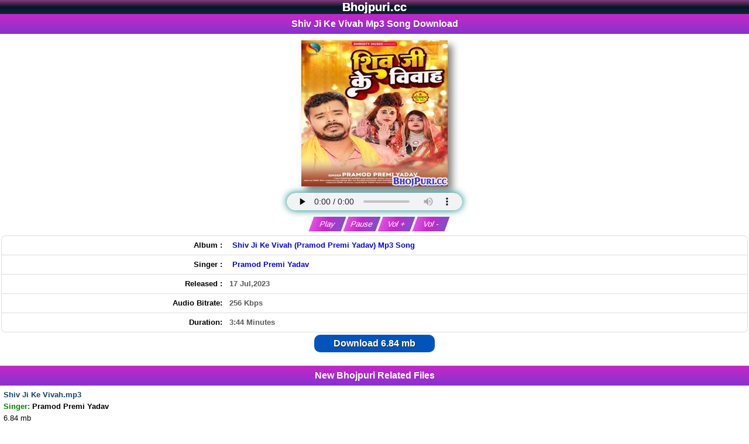

--- FILE ---
content_type: text/html; charset=UTF-8
request_url: https://bhojpuri.cc/fileDownload/32410/shiv_ji_ke_vivah.html
body_size: 8380
content:
<!DOCTYPE html>
<html lang="en">
<head>
<title>Shiv Ji Ke Vivah Mp3 Song Download</title>
<meta name="description" content="Shiv Ji Ke Vivah Mp3 Song Download, Pramod Premi Yadav, Shiv Ji Ke Vivah(BhojPuri.cc).mp3 Download, Shiv Ji Ke Vivah (Pramod Premi Yadav" />
<meta name="keywords" content="Shiv Ji Ke Vivah Mp3 Song Download Shiv Ji Ke Vivah(BhojPuri.cc).mp3 Download, Bhojpuri Song Shiv Ji Ke Vivah Mp3 Song Download Gana Download, Pramod Premi Yadav Ke Gana Download, Shiv Ji Ke Vivah (Pramod Premi Yadav) Mp3 Song, Bhojpuri Bolbum Mp3 Songs Free Download, - BhojPuri.cc" />
<link rel="canonical" href="https://bhojpuri.cc/fileDownload/32410/shiv_ji_ke_vivah.html" />
<meta name="og_title" property="og:title" content="Shiv Ji Ke Vivah Mp3 Song Download" />
<meta name="og_description" property="og:description" content="Shiv Ji Ke Vivah Mp3 Song Download, Pramod Premi Yadav, Shiv Ji Ke Vivah(BhojPuri.cc).mp3 Download, Shiv Ji Ke Vivah (Pramod Premi Yadav) Mp3 Song, Bhojpuri Bolbum Mp3 Songs, New Song Download Free" />
<meta name="og_url" property="og:url" content="https://bhojpuri.cc/fileDownload/32410/shiv_ji_ke_vivah.html" />
<meta name="og_site_name" property="og:site_name" content="bhojpuri" />
<meta name="twitter:card" property="twitter:card" content="summary" />
<meta name="twitter:url" property="twitter:url" content="https://bhojpuri.cc/fileDownload/32410/shiv_ji_ke_vivah.html" />
<meta name="twitter:site" property="twitter:site" content="@bhojpuri" />
<meta name="twitter:title" property="twitter:title" content="Shiv Ji Ke Vivah Mp3 Song Download" />
<meta name="twitter:description" property="twitter:description" content="Shiv Ji Ke Vivah Mp3 Song Download, Pramod Premi Yadav, Shiv Ji Ke Vivah(BhojPuri.cc).mp3 Download, Shiv Ji Ke Vivah (Pramod Premi Yadav) Mp3 Song, Bhojpuri Bolbum Mp3 Songs, New Song Download Free" />
<meta name="og_image" property="og:image" content="https://bhojpuri.cc/siteuploads/thumb/c/12763_5.jpg" />
<meta name="msapplication-TileImage" content="https://bhojpuri.cc/siteuploads/thumb/c/12763_5.jpg" />
<meta property="og:image:type" content="image/jpeg" />
<meta name="twitter:image" property="twitter:image" content="https://bhojpuri.cc/siteuploads/thumb/c/12763_5.jpg" />
<meta property="og:type" content="website" />
<meta http-equiv="Content-Type" content="text/html; charset=utf-8" />
<link rel="shortcut icon" href="/favicon.ico" type="image/x-icon" />
<link rel="apple-touch-icon" sizes="180x180" href="/images/apple-icon-180x180.png" />
<meta name="apple-mobile-web-app-capable" content="yes" />
<meta name="msapplication-TileColor" content="#000"/>
<meta name="theme-color" content="#000" />
<meta name="msapplication-navbutton-color" content="#000" />
<meta name="apple-mobile-web-app-status-bar-style" content="#000" />
<link rel="sitemap" type="application/xml" href="/sitemap.xml" title="Bhojpuri.cc Site Map"/>
<meta name="fb_appid" property="fb:app_id" content="SETTING_FB_APPID" />
<meta name="geo.placename" content="India" />
<meta name="country" content="India" />
<meta name="revisit-after" content="1 days" />
<meta name="creationdate" content="2023" />
<meta name="distribution" content="Global" />
<meta name="Administrator" content="Global" />
<meta name="geography" content="https://bhojpuri.cc" />
<meta name="author" content="bhojpuri"/>
<meta name="viewport" content="width=device-width, initial-scale=1.0"/>
<meta name="language" content="en" />
<meta http-equiv="content-language" content="en" />
<meta name="robots" content="index, follow" />
<meta property="og:locale" content="en_US" />
<meta name="copyright" content="Copyright NewBhojpuri.in All Rights Reserved">
<meta name="googlebot" content="index, follow" />
<meta name="rating" content="general" />
<meta name="designer" content="Global" />
<meta name="generator" content="NewBhojpuri.in">
<meta name="ROBOTS" content="INDEX, FOLLOW, ARCHIVE" />
<meta name="robots" content="index, follow"/>


<script type="application/ld+json">
{"@context" : "https://schema.org",
  "@type" : "Organization",
  "url" : "https://bhojpuri.cc/fileDownload/32410/shiv_ji_ke_vivah.html",
  "logo": "https://bhojpuri.cc/siteuploads/thumb/c/12763_5.jpg",
  "name" : "Shiv Ji Ke Vivah Mp3 Song Download ",
  "description": "Shiv Ji Ke Vivah Mp3 Song Download  Shiv Ji Ke Vivah Mp3 Song Download ",
  "sameAs" : [
   "https://www.facebook.com/bhojpuridotcc"
  ]}
</script>
 <style>
body{color:#000;font-family:verdana,"Comic Sans MS",Helvetica,sans-serif;margin:0;padding:0;font-size:small;line-height:20px}body *{margin:0}a img,:link img,:visited img{border:none}a{text-decoration:none;padding:5px}a:hover{text-decoration:none}body,td{margin:0;padding:0;font-size:small}b{font-weight:bold}input,select{padding:2px}textarea{font-size:small}
.left{text-align:left}.center,.tCenter{text-align:center}
.right{text-align:right}
.logo{background:#22588E;background-image: linear-gradient(to top,#081623c4,#081623,#85377e);color:#fff;padding:2px;text-align:center}
.logo a{color:#fff;font-weight:700}
.search{background:#8c8282;border:0 solid #0a4d90;padding:5px;font-weight:700;text-align:center}

h1,h2,h3,h4,h5,h6{background:-webkit-linear-gradient(top,#c528c7 0,#8732cd 100%);color:#fff;text-align:center;font-size:120%;font-family:"Poppins",sans-serif;padding:7px;border-top:0 solid #0c82a6;border-bottom:0 solid #0c82a6;position:relative}

h2 a{color:#fff}h3{text-align:left}.top21{background:#edecea;border:1px solid #d7ccc5;padding:8px;text-align:center}.sr-wow{padding:2px 8px;font-size:12px;font-weight:700;color:#fff;margin:1px;border-radius:40px;text-align:center;display:inline-block;cursor:pointer}th.related{width:50px}.ad1{background:#e7e7ea;border-bottom:1px solid #a50;border-top:1px solid #fc0;color:#000;border:1px solid #d7ccc5;padding:8px;text-align:center}.ad1 a{color:#0e0d0d}.catRow,.catRowHome{background-color:#fafafd;border-top-width:1px;border-top-color:#fff9f9;border-top-style:solid;border-bottom-width:1px;border-bottom-color:#eee;border-bottom-style:solid;margin-top:1px;margin-bottom:1px;font-weight:700;padding:1px}.catRow a,.catRowHome a{display:block;font-weight:700;padding:9px}.catRow:hover,.catRowHome:hover{background-color:#f5f5f5;text-decoration:underline}.catRow img{vertical-align:middle;box-shadow:0 0 2px #999;vertical-align:middle;display: inline-block;padding:1px;border:1px solid #999;margin-right:5px}.catRow a div{vertical-align:middle;display:table-cell}.catRow a div span,.catRowHome a div span{font-size:x-small;color:#006700;font-weight:400}.catRow span.ar{color:#0d00ce;font-style:italic}.link{color:#505050;border-width:1px;border-color:#dbeadc;border-style:solid;text-align:center;margin:2px 0;padding:2px 0}.bold{font-weight:700}.search-form{color:#000;padding:5px;text-align:center;background:#b71818}input[type=submit]:hover{background:#000;color:#fff}input,select{background:#fff;padding:2px 10px;margin:1px;border-radius:5px;border:none}input[type=submit]{margin-top:5px;margin-left:5px;margin-right:5px}.randomFile h3{text-align:left}.updates div{border-bottom:1px solid #ddd;padding:4px}.fileThumb,.flName{display:table-cell;vertical-align:middle;padding:2px}.flName{font-weight:700;color:#124373}.flLink{padding:4px}.fl{border-bottom:1px solid #ddd}.fl a{display:block}.fl a img{border:1px solid #bbb;padding:1px;margin-right:5px;box-shadow:0 0 1px #999}.fl a div div{vertical-align:middle;display:table-cell}.fl:hover{background:#f5f5f5}.fl span{color:#000;font-weight:400}.upd{border-bottom:1px solid #ddd;font-size: 12px;padding:6px 2px;cursor:pointer}.upd a{display:inline-block;padding:3px}.upd a img{border:1px solid #bbb;padding:1px;margin-right:5px;box-shadow:0 0 1px #999}.upd a div div{vertical-align:middle;display:table-cell}.upd:hover{background:#f5f5f5}.upd .sr { border-radius: 100px; color: #fff; padding: 0 2px 0 2px; font-size:10px;display: inline-block;line-height: 15px;}.upd:nth-of-type(even) {background: #f2f2f2;color: #ee4ad9;}.ftype{font-size: 9px;padding:1px 4px;background:#000;color:#fff;border-radius:4px;display: inline-block; line-height: 10px;}.trending{ background: darkblue; padding: 1px 4px; font-size: 9px; font-weight: bold; color: #fff; margin: 0px 5px; border-radius: 4px;display: inline-block;line-height: 10px;}.fileName span{color:#555;text-decoration:none}.fileName:hover{text-decoration:underline}.fileName span.ar{color:#6700ef;font-style:italic}.fileName span.alb{color:#00a569;font-style:italic}.fileName{font-weight:700;padding:7px}.randomFile h3{text-align:left}.absmiddle{padding:0;border:0 solid #999}.even,.odd{vertical-align:middle}.even{background:#fff}.description{background:#f5f5f5;color:#222;padding:5px;text-align:center}.description a{text-decoration:underline}.dtype{border-bottom:1px solid #eee;font-size:12;padding:5px;text-align:center}th.related{width:50px;border:5px solid #e4e4e4;border-radius:5px}.stype span{border:1px solid #d50;padding:3px;border-radius:5px;background:#f90;color:#f5f5f5}.stype a{text-decoration:none;color:#f33;padding:0}.stype a:hover{background:#600;color:#f90}.padding-4{padding:4px;border-radius:2px}.link-a{background:#a7035a}.link-b{background:#0045c1}.link-a a,.link-b a{color:#fff}.white{color:#fff}.black{color:#000}.green{color: #008000}.x1{color:#2f4f4f}.x2{color:purple}.x3{color:#c74388}.x4{color:#007796}.x5{color:#088a08}.x6{color:#3b5998}.x7{color:#557100}.x8{color:#de0000}.x9{color:#922b21}.x10{color:#004fc5}.x11{color:#ca483a}.x12{color:#00f}.x13{color:#9f009f}.x14{color:#e01a74}.x15{color:#008000}.x16{color:#29796d}.x17{color:#900078}.x18{color:#00847f}.x19{color:#960396}.x20{color:#df0174}.bg1{background:#2f4f4f}.bg2{background:#b207b2}.bg3{background:#c74388}.bg4{background:#007796}.bg5{background:#088a08}.bg6{background:#3b5998}.bg7{background:#557100}.bg8{background:#de0000}.bg9{background:#922b21}.bg10{background:#004fc5}.bg11{background:#ca483a}.bg12{background:#00f}.bg13{background:#c500c5}.bg14{background:#e01a74}.bg15{background:#008200}.bg16{background:#29796d}.bg17{background:#900078}.bg18{background:#00847f}.bg19{background:#960396}.bg20{background:#df0174}table{width:100%;margin:auto}.info{color:red;background:#fff;text-align:center;padding:2px}.infoText{color:#5a5a5a}

 

.sharebtn a > i {
    font-size: 27px;
    padding: 3px;
    color: #c528c7;
}

.downLink{margin:0}.dwnLink{font-weight:700}.downLink a{margin:0;background:#0054bb;border-radius:10px;color:#fff;padding:5px 33px;text-shadow:1px 1px 1px #333;font-size:120%;display:inline-block}.downLink a:hover{background:#47b5e4}
.dwnLink1,.dwnLink2,.dwnLink3,.dwnLink4,.dwnLink5{font-weight:700;border-radius:10px;box-shadow:1px 1px 0 #555;color:#fff;display:inline-block;margin:1px;padding:2px;text-shadow:1px 1px 0 #000;width:250px}
.dwnLink1{background:#22588e}.dwnLink2{background:#f400a9}.dwnLink3{background:#008aff}.dwnLink4{background:#990078}.dwnLink5{background:#c0f}
.showimage{padding:2px;margin-top:0;margin-bottom:0;text-align:center}.showimage img{vertical-align:middle;box-shadow: 8px 8px 12px 0px #848181;}
.showimage { --border-width: 1px; position: relative; display: table; margin: 6px auto 4px;justify-content: center; align-items: center; border-radius: var(--border-width); } 
.showimage::after { position: absolute; content: ""; top: calc(-1 * var(--border-width)); left: calc(-1 * var(--border-width)); z-index: -1; width: calc(100% + var(--border-width) * 2); height: calc(100% + var(--border-width) * 2); background: linear-gradient(60deg, #5f86f2, #a65ff2, #f25fd0, #f25f61, #f2cb5f, #abf25f, #5ff281, #5ff2f0); background-size: 300% 300%; background-position: 0 50%; border-radius: calc(2 * var(--border-width)); animation: moveGradient 4s alternate infinite; } @keyframes moveGradient { 50% { background-position: 100% 50%; } }a.top{color:#ff7f00;text-decoration:none}.fshow{position:relative;padding:3px;background:#fff;border:0 solid #eee;text-align:center}.filedescription{background: #f5f5f5;color: #222;font-size: 0.9em;padding: 2px;text-align: center;}.pgn{background:#f4f0e9;border-bottom:1px solid #ddd;border-top:1px solid #ddd;padding:0}.pgn form{padding-top:5px}.pgn input{padding:10px;font-size:initial;line-height:20px;text-align:center;margin:10px 3px}.pgn a,.pgn span{padding:5px;margin:0 5px;font-weight:700;-moz-border-radius:5px;-webkit-border-radius:5px;min-width:22px;height:22px;line-height:22px;text-align:center;display:inline-block}.pgn a{border:1px solid #ccc;background:#f5f5f5}.pgn div{padding-top:5px}.pgn a:hover,.pgn span{border:1px solid #ccc;background:#fbe86e;color:#777}@media (max-width:450px){.pgn a,.pgn span{min-width:28px;height:28px;line-height:28px;display:inline-block;text-align:center;font-size:18px}}.path{padding:2px;margin:1px 0;border-top:1px solid #ddd;border-bottom:1px solid #ddd;background:#f4f0e9;font-weight:700}.f1{background:#22588E;background-image:linear-gradient(to top,#4014008f,#863800,#ff7513);margin-bottom:0;padding:10px;text-align:center;background-repeat:no-repeat;background-position:top left;border-bottom:3px solid #ff7c41;font-weight:700}.f1 a{color:#fff}.az{text-align:center;padding:4px;background:#d1e8ff}.az a{border:1px solid #848aff;padding:0 3px;margin:1px;display:inline-block;line-height: 20px;min-width: 20px;background:#fff;-moz-border-radius:3px;-webkit-border-radius:3px;border-radius:3px;text-decoration:none;font-weight:700}.az img{vertical-align:middle;margin: 8px 0px;}.description{background:#f5f5f5;color:#222;padding:2px;text-align:center}.description a{text-decoration:underline}.h2Title{background:#000;display:inline-block;width:100%;font-size:16px;padding:7px;border-radius:1px;color:#fff;box-sizing:border-box;font-weight:400;position:relative;border-radius:0 1px 1px 0} .more::before{content:'';position:absolute;border-top:17px solid transparent;border-bottom:16px solid transparent;border-right:10px solid #f1b201;left:-10px;top:0}.more{padding:7px 14px;background:#f1b201;position:absolute;right:0;top:0;font-size:12px;cursor:pointer;font-weight:700} .more a{color:#000ba1}textarea{font-size:small}.mail{margin:4px}.mail input,.mail select,.mail textarea{padding:2px;background:#686869;color:#fff;border:2px solid #e48147;border-radius:2px}.mail input[type=submit]{background:#1b91d8;color:#fff;border:2px solid #0083d2;border-radius:5px}.mail input[type=reset]{background:red;color:#fff;border:2px solid #c00;border-radius:5px}.search{background:#f8f8f8;text-align:center;border-bottom:1px solid #ddd;padding:10px}.search input[type=text]{width:100px;display:inline-block;border:1px solid #22588e;border-radius:33px;padding:8px;background:#fff;color:#060606;-webkit-box-shadow:inset 1px 1px 5px -2px rgba(0,0,0,.43);-moz-box-shadow:inset 1px 1px 5px -2px rgba(0,0,0,.43);box-shadow:inset 1px 1px 5px -2px rgba(0,0,0,.43)}.search input[type=submit]{display:inline-block;background:#22588e;border:1px solid #22588e;border-radius:33px;padding:8px;color:#fff;margin-left:5px;cursor:pointer;-webkit-box-shadow:inset 1px 1px 5px -2px rgba(0,0,0,.43);-moz-box-shadow:inset 1px 1px 5px -2px rgba(0,0,0,.43);box-shadow:inset 1px 1px 5px -2px rgba(0,0,0,.43)}.search input[type=submit]:hover{display:inline-block;background:#f19906;border:1px solid #0682c7;border-radius:33px;padding:8px;color:#fff;cursor:pointer;-webkit-box-shadow:inset 1px 1px 5px -2px rgba(0,0,0,.43);-moz-box-shadow:inset 1px 1px 5px -2px rgba(0,0,0,.43);box-shadow:inset 1px 1px 5px -2px rgba(0,0,0,.43)}.table-bordered{border-collapse:collapse;width:100%;margin-top:8px;margin-bottom:5px;font-size:11px!important;background-color:#fff;border-radius:6px;border-style:hidden;box-shadow:0 0 0 1px #dedede}.table-bordered tr{border-bottom:1px solid #dedede}.table-bordered tr:hover{background-color:#f5f5f5}.table-bordered tr:lastchild{border:none}.table-bordered td,.table-bordered th{padding:6px}.table-bordered td{border-left:none}.text-right{text-align:right}.tags .tagName{color:#005505}.tags{border:1px solid #ccc;background:#e6e6e6;color:#403f3f;border-radius:8px;padding:3px;margin:9px 6px;box-shadow:2px 4px 8px 0}.write-form{border:2px outset #ccc;margin:0 7px;padding:5px 17px 5px 5px;box-shadow:3px 4px 7px 0 #776969;background:rgba(0,0,0,.04);border-radius:19px}.write-form .input,.write-form .write-box{border:2px solid #e48147;width:100%;max-width:370px;padding:4px;border-radius:6px}.write-form .captcha{width:150px;margin:8px}.write-form .captcha-input{width:60px;border:2px solid #e48147}.write-form .captcha-code{padding:2px;border:2px solid #e48147}.write-form input[type=submit]{background:red;color:#fff;font-weight:700;width:100px;padding:7px;font-size:14px}.write-form input[type=submit]:hover{background:#000}.guestbook{margin:7px;padding:5px;background:#ffefe5c4;border-radius:5px}.guestbook .msg-list{margin-top:8px;border:1px outset #dcdbdb;border-radius:5px;background:#fff;box-shadow:2px 3px 3px 0 #ccc;padding:2px 5px}.guestbook .username{color:red}.msg-body{margin-bottom:3px}.mic{border-radius:50%;border:2px solid #22588e;color:#22588e;font-size:17px;width:30px;height:30px;line-height:30px;display:inline-block;text-align:center;vertical-align:middle}.footer{background:#22588E;background-image: linear-gradient(to top,#081623c4,#212529,#a323a5);margin-bottom:0;padding:10px;text-align:center;background-repeat:no-repeat;background-position:top left;border-bottom:3px solid #44a2ff;font-weight:700}.footer a{color:#fff}audio { text-align: center; justify-content: center; align-items: center; text-shadow: 1px 1px 0 #000; position: relative; z-index: 1; height: 30px; -webkit-box-shadow: inset 0 1px 0 #008080, 0 0 0.95em #008080; -moz-box-shadow: inset 0 1px 0 #008080, 0 0 .95em #008080; box-shadow: inset 0 1px 0 #008080, 0 0 0.95em #008080; -webkit-border-radius: 25px; -moz-border-radius: 25px; border-radius: 25px; outline: none; margin:5px 0px; width: 88%; max-width: 300px;}
.bkmk {
    background: #ffc;
    border: 4px double #fc0;
    color: red;
    padding: 4px;
    text-align: center;
}





.az a:hover {
    background: #c528c7;
    color: #fff;
}
.az a {
    color: red;
    border: 1px solid red;
    padding: 2px 6px;
    margin: 2px;
    display: inline-block;
    background: #fff;
    border-radius: 3px;
    text-decoration: none;
    font-weight: 700;
}
.remotePlayer
{
	width: 55px;
	height: 10px 0 10px 0;
	text-transform: capitalize;
    padding:5px;
	cursor: pointer;
	border: none;
	outline: none;
	color: white;
	background: linear-gradient(to right, #e151e4, #c528c7, #8f48c9, #883bc7,#8732cd);
	background-size: 180% auto;
	transition: 0.5s all;
	transform: skewX(-20deg);
}
.remotePlayer:hover
{
	background-position: right center;
}
.countdown{
  font-size: 1.2em;
  font-weight: 700;
  margin-bottom: 20px;
  text-align: center;
  font-family: "Poppins", sans-serif;
}

.countdown span{
  color: #0693F6;
  font-size: 1.5em;
  font-weight: 800;
  text-align: center;
  font-family: "Poppins", sans-serif;
}
.Download-text{
  font-size: 1.1em;
  font-weight: 600;
  font-family: "Poppins", sans-serif;
}


 .tlogo {text-shadow:0 0px 0 #ccc , 0 0px 0 #c9c9c9 , 0 0px 0 #bbb , 0 0px 0px rgba(0,0,0,.1) , 0 0 0px rgba(0,0,0,.1) , 0 0px 0px rgba(0,0,0,.3) , 0 0px 0px rgba(0,0,0,.2) , 0 0px 0px rgba(0,0,0,.25);font-size:150%}
.f7 { }
.f7 td{ padding:7px 2px; border-bottom:1px solid #ccc; }
.f7 a{ vertical-align:middle; }
.f7 img{ border:1px solid #bbb; padding:1px; }
.f7 div{display:table-cell;}
.f7 { border-bottom:1px solid #ddd; background:#fff;}
.f7:hover	{background:#f5f5f5;}
.f7 span{ font-weight:normal; }
.f7 span.mc { font-size:80%; color:#555; font-weight:bold;}
.f7 span.alb {color: #0c00ff;font-style:italic;}
.f7 span.ar {color: #e80000;font-style:italic;}
.f7 span.alba {color: #9f1818;font-style:italic;}
.f7 span.app {color: #000000;font-style:italic;}
.f7 span.ara {color: #c50e82;font-style:italic;}
.f7 span.vg {color: #582d80;font-style:italic;}
.f7 span.sl {color: #3b717c;font-style:italic;}
.f7 span.sr{ font-weight:bold; font-style:italic; color:#aaa; margin-right:3px; }
.f7 a{ display:block; padding:8px; }
.f7 a img{ margin-right:5px; vertical-align:middle; border:1px solid #999; padding:1px; box-shadow:0 0 2px #999;}
.f7 a div div{ vertical-align:middle; display:table-cell; }
.f7 a div{ vertical-alig.catRow span.arn{ color:#cc3300; font-weight:bold; }n:middle; }
.absmiddless	{ vertical-align:middle; border:1px solid #999; padding:1px; box-shadow:0 0 2px #999; display:inline-block; }
.updates7 div	{ padding:2px;border-bottom:1px dashed #ddd;font-weight:bold }
.catList12,.fileList12{text-align:center;margin:12px 0;border-radius:12px}
.catRow12,.fl12{box-sizing:border-box;display:inline-block;box-shadow:2px 3px 4px #999;border-radius:4px;margin:10px 3px;width: calc((100% / 2) - 10px);max-width:200px;font-size:11px}
.catList12 .catRow12.listHome{max-width:calc(100% - 10px)}
.catRow12 a,.fl12 a{display:inline-block;border:0 solid #242bf8;border-radius:4px;background:#565bf8;background-image:repeating-linear-gradient(45deg,#9d027a,transparent 80px);color:#fff;text-shadow:.7px .5px 1px #404040;padding:0;vertical-align:middle;width:200px}
.catRow12:hover,.catRow12Home:hover,.fl12:hover{transform:scale(1.2);transition:all .4s ease}
.catRow12 img{width:100%;height:100%;border-radius:4px;vertical-align:middle}
.catRow12 a div span,.catRow12Home a div span{font-size:x-small;color:#006700;font-weight:400}
.catRow12 span.ar12{color:#fff;font-style:italic;text-shadow:1px 1px 0 #000;width:255px}.w2{width: calc((100% / 2) - 10px);max-width:195px}
.catRow12 .name,.catRow12 .listText12,.fl12 .listText12{font-size:12px;font-weight:bold;line-height:12px;text-shadow:1px 1px 0 #000;text-align:left;white-space:nowrap;overflow:hidden;text-overflow:ellipsis}
.fl12-contents .file-list12{margin:5px}
.fl12-contents .file-list12:hover{box-shadow:0 0 3px #aaa}.file-list12 .thumbBox{display:inline-block;width:90px;height:90px}
.thumbBox img{width:200px;height:200px}
.fl12 span.ar12{color:#fff;font-style:italic}
.fl12 a img{width:100%;border-radius:4px}
.fancy12 span{position:absolute;margin:0;text-align:center;will-change:transform;transform:translateZ(0);-moz-transform:translateZ(0);-webkit-transform:translateZ(0);transform:translateZ(0);-moz-animation:scroll-left 10s linear infinite;-webkit-animation:scroll-left 10s linear infinite;animation:scroll-left 10s linear infinite}@-moz-keyframes scroll-left { 0% { -moz-transform: translateX(100%); } 100% { -moz-transform: translateX(-100%); } }@-webkit-keyframes scroll-left { 0% { -webkit-transform: translateX(100%); } 100% { -webkit-transform: translateX(-100%); } }@keyframes scroll-left { 0% { -moz-transform: translateX(100%); -webkit-transform: translateX(100%); transform: translateX(100%); } 100% { -moz-transform: translateX(-100%); -webkit-transform: translateX(-100%); transform: translateX(-100%); } }
.relatedFiles .fl12{box-sizing:border-box;display:inline-block;box-shadow:2px 3px 4px #999;border-radius:4px;margin:10px 3px;width: calc((100% / 2) - 10px);max-width:250px;font-size:11px}.fl12 .fancy12,.catRow12 .fancy12{height:12px;overflow:hidden;position:relative}.fileNames span{color:#000;text-decoration:none}.fl12 span.ar12{color:#fff;font-style:italic}.fileNames span.alb{color:#fffbaf;font-style:italic}.fl12-contents{background:#fff}
.catRow12p,.fl12{width: calc((100% / 1) - 10px);max-width:720px}

.catList77,.fileList77{text-align:center;margin:12px 0;border-radius:12px}
.catRow77,.fl77{box-sizing:border-box;display:inline-block;box-shadow:2px 3px 4px #999;border-radius:4px;margin:10px 3px;width: calc((100% / 2) - 10px);max-width:250px;font-size:11px}
.catList77 .catRow77.listHome{max-width:calc(195px - 10px)}
.catRow77 a,.fl77 a{display:inline-block;border:0 solid #242bf8;border-radius:4px;background:#565bf8;background-image:repeating-linear-gradient(45deg,#0008ff,transparent 80px);color:#fff;text-shadow:.7px .5px 1px #404040;padding:0;vertical-align:middle;width:100%}
.catRow77:hover,.catRow77Home:hover,.fl77:hover{transform:scale(1.2);transition:all .4s ease}
.catRow77 img{width:100%;height:140px;border-radius:4px;vertical-align:middle}
.catRow77 a div span,.catRow77Home a div span{font-size:x-small;color:#006700;font-weight:400}
.catRow77 span.ar77{color:#fff;font-style:italic;text-shadow:1px 1px 0 #000;width:255px}.w2{width: calc((100% / 2) - 10px);max-width:195px}
.catRow77 .name,.catRow77 .listText77,.fl77 .listText77{font-size:12px;font-weight:normal;line-height:12px;text-shadow:1px 1px 0 #000;text-align:left;white-space:nowrap;overflow:hidden;text-overflow:ellipsis}
.fl77-contents .file-list77{margin:5px}
.fl77-contents .file-list77:hover{box-shadow:0 0 3px #aaa}.file-list77 .thumbBox{display:inline-block;width:90px;height:90px}
.thumbBox img{width:100%;height:100%}
.fl77 span.ar77{color:#fff;font-style:italic}
.fl77 a img{width:100%;border-radius:4px}
.fancy77 span{position:absolute;margin:0;text-align:center;will-change:transform;transform:translateZ(0);-moz-transform:translateZ(0);-webkit-transform:translateZ(0);transform:translateZ(0);-moz-animation:scroll-left 10s linear infinite;-webkit-animation:scroll-left 10s linear infinite;animation:scroll-left 10s linear infinite}@-moz-keyframes scroll-left { 0% { -moz-transform: translateX(100%); } 100% { -moz-transform: translateX(-100%); } }@-webkit-keyframes scroll-left { 0% { -webkit-transform: translateX(100%); } 100% { -webkit-transform: translateX(-100%); } }@keyframes scroll-left { 0% { -moz-transform: translateX(100%); -webkit-transform: translateX(100%); transform: translateX(100%); } 100% { -moz-transform: translateX(-100%); -webkit-transform: translateX(-100%); transform: translateX(-100%); } }
.relatedFiles .fl77{box-sizing:border-box;display:inline-block;box-shadow:2px 3px 4px #999;border-radius:4px;margin:10px 3px;width: calc((100% / 2) - 10px);max-width:250px;font-size:11px}.fl77 .fancy77,.catRow77 .fancy77{height:12px;overflow:hidden;position:relative}.fileNames span{color:#000;text-decoration:none}.fl77 span.ar77{color:#fff;font-style:italic}.fileNames span.alb{color:#fffbaf;font-style:italic}.fl77-contents{background:#fff}
.catRow77p,.fl77{width: calc((100% / 1) - 10px);max-width:720px}


.updates7 span{ color:#F33; }
.updates7 span1{ color:#f90; }
.updates7 span2{ color:#FC0257; }
.updates7 span3{ color:#970180; }
.updates7 span4{ color:#01972F; }
.updates7 span5{ color:#9702FC; }
.updates7 span6{ color:#2E50F7; }
.updates7 span.Movie{ color:#0c6d1c; }
.updates7 span.Album{ color:#ae1549; }
.updates7 span.Navratri{ color:#0d0a8f; }
.updates7 avideo{ color:#970180; }
.updates7 fullmovie{ color:#01972F; }
.updates7 span.Dj{ color:#6905ac; }
.updates7 mvideo{ color:#2E50F7; }
.dwnLinkShow	{ font-weight:bold; } 
.downLinkShow a { margin:5px; background:#0008ff; border-radius: 5px; color:#fff; padding:7px 10px; text-shadow: 1px 1px 1px #333; font-size:120%; display:inline-block; } 
.downLinkShow a:hover { background:#48FF1D; }
.dwnLink{font-weight:700}.downLink a{margin:0;background:#0054bb;border-radius:10px;color:#fff;padding:5px 33px;text-shadow:1px 1px 1px #333;font-size:120%;display:inline-block}.downLink a:hover{background:#47b5e4}
.fhd{ background:#F4F4F4; color:#555; border-bottom: 1px solid #ccc; border-radius:5px; font-weight:bold; margin:7px 0 0 0; padding:0 5px; display:inline-block; }
.catRow77p,.fl77{width: calc((100% / 1) - 10px);max-width:720px}
.ff7 { }
.ff7 td{ padding:7px 2px; border-bottom:1px solid #ccc; }
.ff7 a{ vertical-align:middle; }
.ff7 img{ border:1px solid #bbb; padding:1px; }
.ff7 div{display:table-cell;}
.ff7 { border-bottom:1px solid #ddd; background:#fff;}
.ff7:hover	{background:#f5f5f5;}
.ff7 span{ font-weight:normal; }
.ff7 span.mc { font-size:80%; color:#555; font-weight:bold;}
.ff7 span.alb {color: #0c00ff;font-style:italic;}
.ff7 span.ar {color: #e80000;font-style:italic;}
.ff7 span.alba {color: #9f1818;font-style:italic;}
.ff7 span.app {color: #000000;font-style:italic;}
.ff7 span.ara {color: #c50e82;font-style:italic;}
.ff7 span.vg {color: #582d80;font-style:italic;}
.ff7 span.sl {color: #3b717c;font-style:italic;}
.ff7 span.sr{ font-weight:bold; font-style:italic; color:#aaa; margin-right:3px; }
.ff7 a{ display:block; padding:8px; }
.ff7 a img{ margin-right:5px; vertical-align:middle; border:1px solid #999; padding:1px; box-shadow:0 0 2px #999;}
.ff7 a div div{ vertical-align:middle; display:table-cell; }
.ff7 a div{ vertical-align:middle; }
.dwnLink11,.dwnLink12,.dwnLink13,.dwnLink14,.dwnLink15,.dwnLink16{font-weight:bold;border-radius:10px;box-shadow:1px 1px 0 #555;color:#fff;display:inline-block;margin:2px;padding:5px;text-shadow:1px 1px 0 #000;width:255px}.dwnLink11{background:#333aff}
 
</style>
<!-- Latest compiled and minified CSS -->


<meta name="google-site-verification" content="VFHuWEyTjLxN9zXYy5-l85bA8GgggdgaLP6TYitNq74" />

<!-- google-site-verification & ADSENCE AUTO ADS CODE -->
</head>
  <body>
     <header id="top">
  <div class="tlogo logo"><a href="/">Bhojpuri.cc</a></div>
    </header>


      	<h1>Shiv Ji Ke Vivah Mp3 Song Download </h1>

<div class="fshow">
     
     <div><p class="showimage center"><img width="250" height="250" alt="Shiv Ji Ke Vivah" class="absmiddle thumbTop" src="https://bhojpuri.cc/siteuploads/thumb/c/12763_5.jpg" title="Shiv Ji Ke Vivah" loading="lazy" /></p>    
        <p class="style18">
        <audio controls preload="none" style="width:100%;" id="player" src="https://bhojpuri.cc/files/download/id/32410" controls></audio>
        <div class="clearDiv"></div>&nbsp;&nbsp;&nbsp;
        <button class="remotePlayer" onclick="if (!window.__cfRLUnblockHandlers) return false; document.getElementById('player').play().pause()" data-cf-modified-49e88de75577f31e524eadf9-="">Play</button>
        <button class="remotePlayer" onclick="if (!window.__cfRLUnblockHandlers) return false; document.getElementById('player').pause()" data-cf-modified-49e88de75577f31e524eadf9-="">Pause</button>
        <button class="remotePlayer" onclick="if (!window.__cfRLUnblockHandlers) return false; document.getElementById('player').volume += 0.1" data-cf-modified-49e88de75577f31e524eadf9-="">Vol + </button>
        <button class="remotePlayer" onclick="if (!window.__cfRLUnblockHandlers) return false; document.getElementById('player').volume -= 0.1" data-cf-modified-49e88de75577f31e524eadf9-="">Vol - </button>
    </p>

     <table class="table table-bordered" style="text-align:left;">
    <tbody>
      <tr>
        <td style="width: 30%">
          <div class="text-right bold">Album : </div>
        </td>
        <td style="width: 70%">
          <span class="infoText bold"><a title="Shiv Ji Ke Vivah (Pramod Premi Yadav) Mp3 Song" href="https://bhojpuri.cc/fl/12763/shiv_ji_ke_vivah_pramod_premi_yadav_mp3_song/new2old/1">Shiv Ji Ke Vivah (Pramod Premi Yadav) Mp3 Song</a></span>        </td>
      </tr>
            <tr>
        <td style="width: 30%">
          <div class="text-right bold">Singer :</div>
        </td>
        <td style="width: 70%">
          <span class="infoText bold"><a title="Pramod Premi Yadav" href="https://bhojpuri.cc/bhojpuri_singer/pramod_premi_yadav/new2old/1.html">Pramod Premi Yadav</a></span>        </td>
      </tr>
                                          <tr>
        <td style="width: 30%">
          <div class="text-right bold">Released :</div>
        </td>
        <td style="width: 70%">
          <span class="infoText bold">17 Jul,2023</span>        </td>
      </tr>
 
            <tr>
        <td style="width: 30%">
          <div class="text-right bold">Audio Bitrate:</div>
        </td>
        <td style="width: 70%">
          <span class="infoText bold">256 Kbps</span>        </td>
      </tr>
                  
      
      <tr>
        <td style="width: 30%">
          <div class="text-right bold">Duration:</div>
        </td>
        <td style="width: 70%">
          <span class="infoText bold">3:44 Minutes</span>        </td>
      </tr>
      
      
          </tbody>
  </table>
 

<div class="downLink">  <a class="dwnLink" rel="nofollow" title=" Download  6.84 mb" href="https://bhojpuri.cc/files/download/id/32410"> Download  6.84 mb</a></div></div>
</div>

 
	  
 
<br />


<!-- ADSENCE ADS CODE -->

<noscript>JavaScript needs to be enabled in order to be able to download.</noscript>
</div></div>
    

  
<h2>New Bhojpuri Related Files</h2>
<div class="randomFile">
    <div class="fl odd">
    <div class="flLink" onclick="if (!window.__cfRLUnblockHandlers) return false; window.location='https://bhojpuri.cc/fileDownload/32410/shiv_ji_ke_vivah.html'" data-cf-modified-49e88de75577f31e524eadf9-="">
      <div class="flName">Shiv Ji Ke Vivah.mp3<br /><span class="arn" style="color:green;font-weight:bold;">Singer: </span><span class="ar" style="font-weight:bold;"> Pramod Premi Yadav</span><br/><span>6.84 mb</span></div>    </div>
  </div>
  </div>
<p class="path"><a href="/" title="home">Home</a> &raquo; <a title="Bhojpuri Bolbum Mp3 Songs" href="https://bhojpuri.cc/cl/1052/bhojpuri_bolbum_mp3_songs/default/1">Bhojpuri Bolbum Mp3 Songs</a> » <a title="New Bhojpuri Bol Bam (2023) Mp3 Songs" href="https://bhojpuri.cc/cl/12741/new_bhojpuri_bol_bam_2023_mp3_songs/default/1">New Bhojpuri Bol Bam (2023) Mp3 Songs</a> »  Shiv Ji Ke Vivah (Pramod Premi Yadav) Mp3 Song </p>
Shiv Ji Ke Vivah Mp3 Song Download , bhojpuri song ,
Shiv Ji Ke Vivah Mp3 Song Download , bhojpuri gana ,
Shiv Ji Ke Vivah Mp3 Song Download , bhojpuri video ,
Shiv Ji Ke Vivah Mp3 Song Download , bhojpuri full movie ,
Shiv Ji Ke Vivah Mp3 Song Download , bhojpuri mp3 ,
Shiv Ji Ke Vivah Mp3 Song Download , bhojpuri movie download ,



      
     <div class="tags"><span class="tagName bold">Tags:</span> Shiv Ji Ke Vivah Mp3 Song Download Shiv Ji Ke Vivah (Pramod Premi Yadav) Mp3 Song Mp3 Song Download,
Shiv Ji Ke Vivah(BhojPuri.cc).mp3 Download, 
Shiv Ji Ke Vivah(BhojPuri.cc).mp3 Mp3 Download,
Shiv Ji Ke Vivah.mp3</div>

    
    <footer>
      <div class="footer white">©
     2026 BhojPuri.cc        <div class="tCenter">
<a title="Contact" href="https://bhojpuri.cc/info/contact"><b>Contact</b></a>|<a title="Disclaimer" href="https://bhojpuri.cc/info/disclaimer"><b>Disclaimer</b></a>|<a title="Privacy Policy" href="https://bhojpuri.cc/info/privacy"><b>Privacy Policy</b></a>|<a title="About" href="https://bhojpuri.cc/info/about"><b>About</b></a>        </div>
      </div>
    </footer>
  <script src="/cdn-cgi/scripts/7d0fa10a/cloudflare-static/rocket-loader.min.js" data-cf-settings="49e88de75577f31e524eadf9-|49" defer></script><script defer src="https://static.cloudflareinsights.com/beacon.min.js/vcd15cbe7772f49c399c6a5babf22c1241717689176015" integrity="sha512-ZpsOmlRQV6y907TI0dKBHq9Md29nnaEIPlkf84rnaERnq6zvWvPUqr2ft8M1aS28oN72PdrCzSjY4U6VaAw1EQ==" data-cf-beacon='{"version":"2024.11.0","token":"fc5cd6ce046645758025fb31baa9d582","r":1,"server_timing":{"name":{"cfCacheStatus":true,"cfEdge":true,"cfExtPri":true,"cfL4":true,"cfOrigin":true,"cfSpeedBrain":true},"location_startswith":null}}' crossorigin="anonymous"></script>
</body>
</html>
